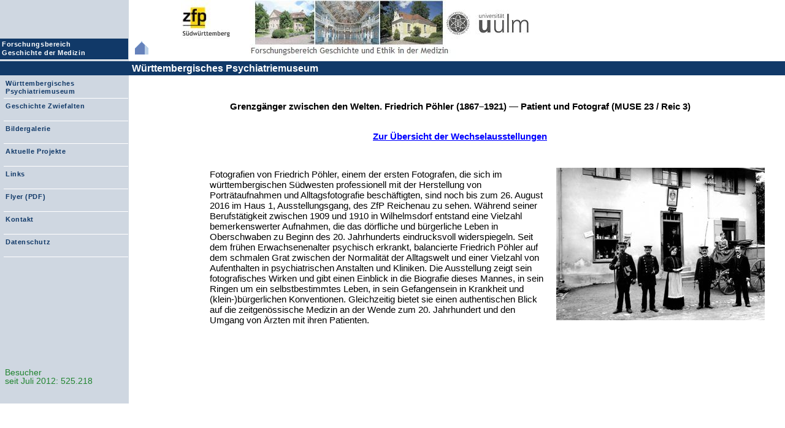

--- FILE ---
content_type: text/html; charset=UTF-8
request_url: https://www.forschung-bw.de/history/psychiatricmuseum.php?section=muse23
body_size: 2212
content:
<?xml version="1.0" encoding="utf-8"?>
<!DOCTYPE html PUBLIC "-//W3C//DTD XHTML 1.0 Transitional//EN"
       "html-dtd/xhtml1-transitional.dtd">
<html xmlns="http://www.w3.org/1999/xhtml" xml:lang="de" lang="de">
<head>
    <!--<link rel="icon" href="http://www.forschung-bw.de/history/favicon.png" type="image/png" />-->
<link rel="shortcut icon"
    type="image/x-icon"
    href="http://www.forschung-bw.de/history/favicon.ico" />
    <title>W&uuml;rttembergisches Psychiatriemuseum Zwiefalten</title>
    <link rel="stylesheet" type="text/css" media="screen" href="styles/stil.css" title="Standard" />
    <script src="inc/scripte.js" type="text/javascript"></script>
    <meta http-equiv="Content-Type" content="text/html; charset=utf-8" />
    <meta name="author" content="Matthias Muth - www.matthias-muth.de" />
    <meta name="language" content="de" />
    <meta name="robots" content="index,follow" />
    <meta name="revisit-after" content="14 days" />
    <meta name="description" content="Projektkompanie, Württembergisches Psychiatriemusuem Zwiefalten" />
    <meta name="keywords" content="Projektkompanie, Psychiatriemuseum, Zwiefalten" />
</head>
<body>

<!-- Beginn Banner -->
<div id="head">
<!--Gesamt-Banner Beginn-->
<table width="100%" cellspacing="0" cellpadding="0" border="0">
<tr>
<!--Taste zum Forschungsbereich-->
<td id="navhead">
<div class="nav">
	<p>
		<a href="http://www.forschung-bw.de/history.html">
		Forschungsbereich<br />
		Geschichte der Medizin
		<img src="clear.gif" height="1" width="1" border="0" /></a>
	</p>
</div>
</td>
<!--Icon zum Forschungsbereich-->
<td width="40">
<div class="home"><a href="http://www.forschung-bw.de/VersFHist/History.html"><img src="Icon_Haush.png" title="zur Startseite" height="90" width="30" border="0" /></a></div>
</td>
<td style="min-width:626px">
<!--Banner Forschungsbereich-->
<div class="banner"><img style="margin-left:30px; border:0px;" src="Banner_Hist.jpg" title="Banner Geschichte der Medizin" width="626" height="100" border="0" /></div>
</td>
</tr>

<!--Balken Wuerttembergisches Psychiatriemuseum-->
<tr id="balkenhead">
<td colspan="3">
<div class="balken"><p style="padding:2px 0 2px 0; line-height:19px; margin:0 0 0 210px;"><a style="text-decoration:none; color:#FFFFFF" href="/history/psychiatricmuseum.php" title="zur Startseite">W&uuml;rttembergisches Psychiatriemuseum</a></p></div>
</td>
</tr>
</table>
<!--Gesamt-Banner Ende-->
</div>
<!-- Ende Banner -->

<!-- Beginn Inhalt -->
<div id="inhalt">

<h3><br />
  Grenzg&auml;nger zwischen den Welten. Friedrich P&ouml;hler (1867&ndash;1921) &mdash; Patient und Fotograf (MUSE 23 / Reic 3)<br />
&nbsp;</h3>

<div style="text-align:center; font-size:15px; font-weight:bold;">
   <a href="psychiatricmuseum.php?section=museum&amp;page=waus">Zur &Uuml;bersicht der Wechselausstellungen</a>
</div>

<br /> <br />
<img style="width:340px; float:right; margin:1em;" src="images/museum/waus/muse23_PostbeamteKaiserlPostagenturIllmensee.jpg" width="340" height="249" title="Postbeamte vor der kaiserlichen Postagentur Illmensee" /><br />

<p style="margin:0 10% 0 10%; font-size:15px;" >Fotografien von Friedrich P&ouml;hler, einem der ersten Fotografen, die sich im w&uuml;rttembergischen S&uuml;dwesten professionell mit der Herstellung von Portr&auml;taufnahmen und Alltagsfotografie besch&auml;ftigten, sind noch bis zum 26. August 2016 im Haus 1, Ausstellungsgang, des ZfP Reichenau zu sehen. W&auml;hrend seiner Berufst&auml;tigkeit zwischen 1909 und 1910 in Wilhelmsdorf entstand eine Vielzahl bemerkenswerter Aufnahmen, die das d&ouml;rfliche und b&uuml;rgerliche Leben in Oberschwaben zu Beginn des 20. Jahrhunderts eindrucksvoll widerspiegeln. Seit dem fr&uuml;hen Erwachsenenalter psychisch erkrankt, balancierte Friedrich P&ouml;hler auf dem schmalen Grat zwischen der Normalit&auml;t der Alltagswelt und einer Vielzahl von Aufenthalten in psychiatrischen Anstalten und Kliniken. Die Ausstellung zeigt sein fotografisches Wirken und gibt einen Einblick in die Biografie dieses Mannes, in sein Ringen um ein selbstbestimmtes Leben, in sein Gefangensein in Krankheit und (klein-)b&uuml;rgerlichen Konventionen. Gleichzeitig bietet sie einen authentischen Blick auf die zeitgen&ouml;ssische Medizin an der Wende zum 20. Jahrhundert und den Umgang von &Auml;rzten mit ihren Patienten.</p>

<p style="margin:1em 8% 0 8%; font-size:15px;"> <br />
  <strong><i>&nbsp;</i></strong><br />
  <br />&nbsp;</p>

<!-- Fotos der Ausstellung -->
<p>&nbsp;</p>

</div>
<!-- Ende Inhalt -->

<!-- Beginn Menü -->
<div id="mainmenu">
 
    <ul class="menu">
<li class="mnu"><a href="/history/psychiatricmuseum.php?section=museum">W&uuml;rttembergisches Psychiatriemuseum</a></li><li class="mnu"><a href="/history/psychiatricmuseum.php?section=zwiefalten">Geschichte Zwiefalten</a></li><li class="mnu"><a href="/history/psychiatricmuseum.php?section=bilder">Bildergalerie</a></li><li class="mnu"><a href="/history/psychiatricmuseum.php?section=projects">Aktuelle Projekte</a></li><li class="mnu"><a href="/history/psychiatricmuseum.php?section=links">Links</a></li><li class="mnu"><a href="/history/download/museum/Psychiatriemuseum_Flyer.pdf" target="_blank">Flyer (PDF)</a></li><li class="mnu"><a href="/history/psychiatricmuseum.php?section=kontakt">Kontakt</a></li><li class="mnu"><a href="../Datenschutzerklaerung_forschung-bw.pdf" title="Datenschutz (pdf)" target="_blank">Datenschutz</a></li>
    </ul>
<p class="counter">Besucher<br />
seit Juli 2012: 525.218</p></div>
<!-- Ende Menü -->

</body>
</html>

--- FILE ---
content_type: text/javascript
request_url: https://www.forschung-bw.de/history/inc/scripte.js
body_size: 228
content:
function ladeseite(URI){
    location.href = URI;
}

function checklength(field, countfield, maxlimit) {

    if (field.value.length > maxlimit){
       field.value = field.value.substring(0, maxlimit);
    } else {
       countfield.value = maxlimit - field.value.length;
    }

}

function zeige(feld){
    document.getElementById(feld).style.visibility = "visible";
}

// Verschlüsseln von Email-Adressen:

 function UnCryptMailto(s) {
	var n=0;
	var r="";
	for(var i=0; i < s.length; i++) {
		n=s.charCodeAt(i);
		if (n>=8364) {n = 128;}
		r += String.fromCharCode(n-(1));
	}
	return r;
 }

 function linkTo_UnCryptMailto(s)	{
	location.href=UnCryptMailto(s);
 }
